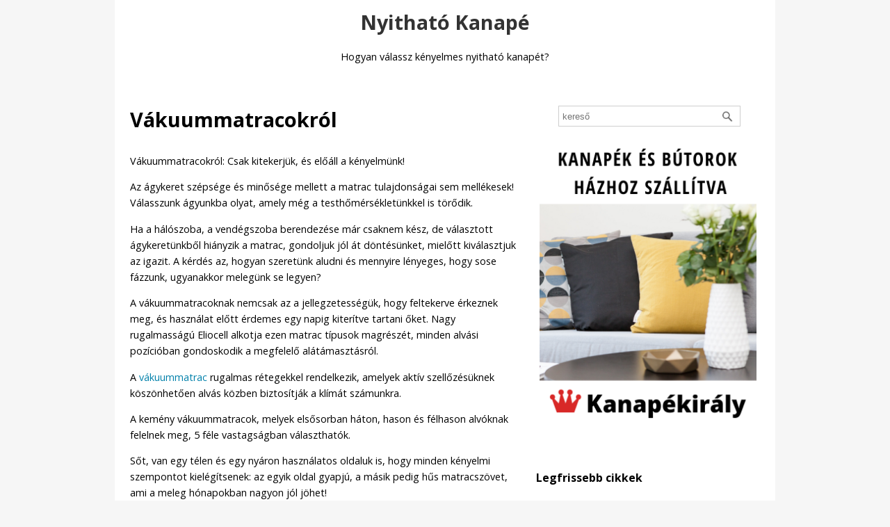

--- FILE ---
content_type: text/html; charset=UTF-8
request_url: https://nyithatokanape.hu/vakuummatracokrol-23
body_size: 3102
content:
<!DOCTYPE HTML>
<html>
<head>
<meta charset="utf-8">
<title>Vákuummatracokról - nyithatokanape.hu</title>
<meta name="Description" content="A vákuummatrac előnyei">
<link href="/style.css" rel="stylesheet" type="text/css">
<meta name="viewport" content="width=device-width, initial-scale=1.0">
<meta name="robots" content="noarchive">
<meta name="audience" content="all">
<meta name="distribution" content="Global">
<meta name="robots" content="index, follow">
<meta property="og:type" content="article">
<meta property="og:site_name" content="nyithatokanape.hu">
<meta property="og:title" content="Vákuummatracokról - nyithatokanape.hu">
<meta property="og:url" content="http://nyithatokanape.hu/index.php">
<meta property="og:image" content="http://nyithatokanape.hu/keptar_cikkek/belyegkep/23.jpg">
<meta property="og:description" content="A vákuummatrac előnyei">
<link media="screen" rel="stylesheet" href="/_j/colorbox/example1/colorbox.css">
<script type="text/javascript" src="//code.jquery.com/jquery-1.7.1.min.js"></script>
<script type="text/javascript" src="/_j/colorbox/colorbox/jquery.colorbox-min.js"></script>
<link href="//maxcdn.bootstrapcdn.com/font-awesome/4.3.0/css/font-awesome.min.css" rel="stylesheet" type="text/css">
<script type="text/javascript">
$(document).ready(function() {

    $("#mobilmenuikon").click(function(event) {
		event.preventDefault();	
		$('.linksor').slideToggle(500);
    });

});
</script>
</head>
<body>
<div id="fb-root"></div>
<script>(function(d, s, id) {
var js, fjs = d.getElementsByTagName(s)[0];
if (d.getElementById(id)) return;
js = d.createElement(s); js.id = id;
js.src = "//connect.facebook.net/hu_HU/all.js#xfbml=1";
fjs.parentNode.insertBefore(js, fjs);
}(document, 'script', 'facebook-jssdk'));</script>

<div class="container">

	<div class="header">
		<h1><a href="https://nyithatokanape.hu">Nyitható Kanapé</a></h1>

<p>Hogyan válassz kényelmes nyitható kanapét?</p>

<p>&nbsp;</p>
	</div><!-- end .header -->


	<div class="oszlopok">
	<div class="content">
		<div class="contentPadding">

		
	    
		<div class="reszletes">
          <h1>Vákuummatracokról</h1>
            
          <p>Vákuummatracokról: Csak kitekerjük, és előáll a kényelmünk!</p>

<p>Az ágykeret szépsége és minősége mellett a matrac tulajdonságai sem mellékesek! Válasszunk ágyunkba olyat, amely még a testhőmérsékletünkkel is törődik.</p>

<p>Ha a hálószoba, a vendégszoba berendezése már csaknem kész, de választott ágykeretünkből hiányzik a matrac, gondoljuk jól át döntésünket, mielőtt kiválasztjuk az igazit. A kérdés az, hogyan szeretünk aludni és mennyire lényeges, hogy sose fázzunk, ugyanakkor melegünk se legyen?</p>

<p>A vákuummatracoknak nemcsak az a jellegzetességük, hogy feltekerve érkeznek meg, és használat előtt érdemes egy napig kiterítve tartani őket. Nagy rugalmasságú Eliocell alkotja ezen&nbsp;matrac&nbsp;típusok magrészét, minden alvási pozícióban gondoskodik a megfelelő alátámasztásról.</p>

<p>A <a href="https://kanapekiraly.hu/vakuummatrac-K26.html">vákuummatrac</a> rugalmas rétegekkel rendelkezik, amelyek aktív szellőzésüknek köszönhetően alvás közben biztosítják a klímát számunkra.</p>

<p>A kemény vákuummatracok, melyek elsősorban háton, hason és félhason alvóknak felelnek meg, 5 féle vastagságban választhatók.</p>

<p>Sőt, van egy télen és egy nyáron használatos oldaluk is, hogy minden kényelmi szempontot kielégítsenek: az egyik oldal gyapjú, a másik pedig hűs matracszövet, ami a meleg hónapokban nagyon jól jöhet!</p>

<p>Vákuummatrac memóriaréteggel is kapható: mindenhogyan alvóknak különösen jó - nemcsak fokozza a kényelmet, jól szellőzik és multizónáival minden ortopédiai igénynek megfelel.</p>

<p>A huzat levehető, mosható és antibakteriális. A memóriás&nbsp;vákuummatracok&nbsp;között azonban olyat is találunk, amely aromakapszulás, az éjszakai forgolódást csökkenti, huzata pedig klímaszálainak köszönhetően tartja meg a test hőjét. Lágy és félkemény változatban is a miénk lehet.</p>

<p>Ezekre az ágybetétekre is érvényes, hogy ha a többféle méret közül egyik sem megfelelő számunkra, akár egyedi méretben is megrendelhetjük. Éljünk a lehetőségekkel!</p>

		  <br>

		  <div class="scriptblokk"><p><a href="/">Nyithatókanapé.hu</a></p>
</div>           


		   
            
        </div><!-- reszletes vege -->


		
        
					
			<br><h3>Kapcsolódó cikkek</h3>

            <div>
                            <div class="friss">
                                    <div class="kepdoboz"><a href="/hasznaljunk-butorapolo-szert-85"><img alt="Használjunk bútorápoló szert!" src="/keptar_cikkek/kozepeskep/85.jpg"></a></div> 
                                
                <h2 class="frisscimsor"><a href="/hasznaljunk-butorapolo-szert-85">Használjunk bútorápoló szert!</a></h2>
                Mit tehetünk még bútorainkért?                <br class="clearfloat">
                </div>
                            <div class="friss">
                                    <div class="kepdoboz"><a href="/franciaagyat-karpittal-36"><img alt="Franciaágyat kárpittal" src="/keptar_cikkek/kozepeskep/36.jpg"></a></div> 
                                
                <h2 class="frisscimsor"><a href="/franciaagyat-karpittal-36">Franciaágyat kárpittal</a></h2>
                Kárpitozott ágyon kétszemélyes álom                <br class="clearfloat">
                </div>
                            <div class="friss">
                                    <div class="kepdoboz"><a href="/szepseg-21"><img alt="Szépség" src="/keptar_cikkek/kozepeskep/21.jpg"></a></div> 
                                
                <h2 class="frisscimsor"><a href="/szepseg-21">Szépség</a></h2>
                Kanapé és a szépség...                <br class="clearfloat">
                </div>
                            <div class="friss">
                                    <div class="kepdoboz"><a href="/matracot-rugosan-30"><img alt="Matracot rugósan" src="/keptar_cikkek/kozepeskep/30.jpg"></a></div> 
                                
                <h2 class="frisscimsor"><a href="/matracot-rugosan-30">Matracot rugósan</a></h2>
                Az örök kedvenc: rugós matrac                <br class="clearfloat">
                </div>
                            <div class="friss">
                                    <div class="kepdoboz"><a href="/agykeretet-tropusi-kemenyfabol-22"><img alt="Ágykeretet trópusi keményfából" src="/keptar_cikkek/kozepeskep/22.jpg"></a></div> 
                                
                <h2 class="frisscimsor"><a href="/agykeretet-tropusi-kemenyfabol-22">Ágykeretet trópusi keményfából</a></h2>
                Trópusok a hálószobában!                <br class="clearfloat">
                </div>
                        </div>


        

		
        <p>&nbsp;</p>

	</div><!-- end .contentPadding -->
  <!-- end .content --></div>

  <div class="sidebar1">

    <div id="kereso">
      <form action="/" method="get" name="keresoUrlapForm" id="keresoUrlapForm">
		  <input name="q" autocomplete="off" type="text" id="q" value="" placeholder="kereső">
		  <input type="image" id="keresoGomb" src="/_lib/_i/nagyito.png" alt="Go" >
     </form>
     <br class="clearfloat">
    </div>
  
    <div class="scriptblokk"><p style="text-align: center;"><a href="https://kanapekiraly.hu"><img alt="Kanapé, Bútor és Lakberendezési Webáruház - Kanapékirály.hu" src="/tarhely/kepek/banner_oldalsav_kanapekiraly.png" style="border-width: 0px; border-style: solid; margin: 0px; width: 312px; height: 411px;" /></a></p>

<p style="text-align: center;">&nbsp;</p>
</div>    
		<div class="oldalblokk">
    	<p class="oldalblokkCimsor">Legfrissebb cikkek</p>
	        <div class="oldalblokkSor">
            <div><a href="/fali-kep-dekoraciok-90">Fali kép dekorációk</a></div>
        </div>
            <div class="oldalblokkSor">
            <div><a href="/kulteri-etkezogarnitura-szep-idohoz-89">Kültéri étkezőgarnitúra szép időhöz!</a></div>
        </div>
            <div class="oldalblokkSor">
            <div><a href="/nagy-segitseg-a-talaloszekreny-88">Nagy segítség: a tálalószekrény</a></div>
        </div>
            <div class="oldalblokkSor">
            <div><a href="/lampat-a-falra-87">Lámpát a falra!</a></div>
        </div>
            <div class="oldalblokkSor">
            <div><a href="/mennyezeti-csillar-es-lampa-86">Mennyezeti csillár és lámpa</a></div>
        </div>
            <div class="oldalblokkSor">
            <div><a href="/hasznaljunk-butorapolo-szert-85">Használjunk bútorápoló szert!</a></div>
        </div>
            <div class="oldalblokkSor">
            <div><a href="/kiegeszitot-fenyoben-84">Kiegészítőt fenyőben!</a></div>
        </div>
            <div class="oldalblokkSor">
            <div><a href="/eloszobabutort-fenyoben-83">Előszobabútort fenyőben!</a></div>
        </div>
            <div class="oldalblokkSor">
            <div><a href="/iroasztalt-fenyoben-82">Íróasztalt fenyőben!</a></div>
        </div>
            <div class="oldalblokkSor">
            <div><a href="/komodot-fenyoben-81">Komódot fenyőben!</a></div>
        </div>
    	<!-- oldalblokk --></div>
	

	<p style="text-align: center;">&nbsp;</p>

<h2 style="text-align: center;">100% pénzvisszafizetési garancia: teszteld otthon 38 napig, ha nem tetszik, visszavesszük!</h2>

<p style="text-align: center;"><img alt="100% pénzvisszafizetési garancia: teszteld otthon 38 napig, ha nem tetszik, visszavesszük!" src="https://kanapekiraly.hu/UserFiles/Image/kepgaleria/kanapekiraly_38_napos_penzvisszafizetesi_garancia_1.png" style="width: 150px; height: 150px;" /></p>

<h2 style="text-align: center;"><a href="https://kanapekiraly.hu">Kanapékirály.hu - Bútor és Lakberendezési Webáruház</a></h2>

<p style="text-align: center;">&nbsp;</p>


    <!-- end .sidebar1 --></div>
	
	<br class="clearfloat">
	</div> <!-- oszlopok -->
    <div class="footer">
	    <p><a href="/">Címoldal</a> - <a href="/kontakt">Kapcsolat</a> - <a href="/informaciok">Információk</a></p>
    </div><!-- end .footer -->
</div><!-- end .container -->

</body>
</html>
